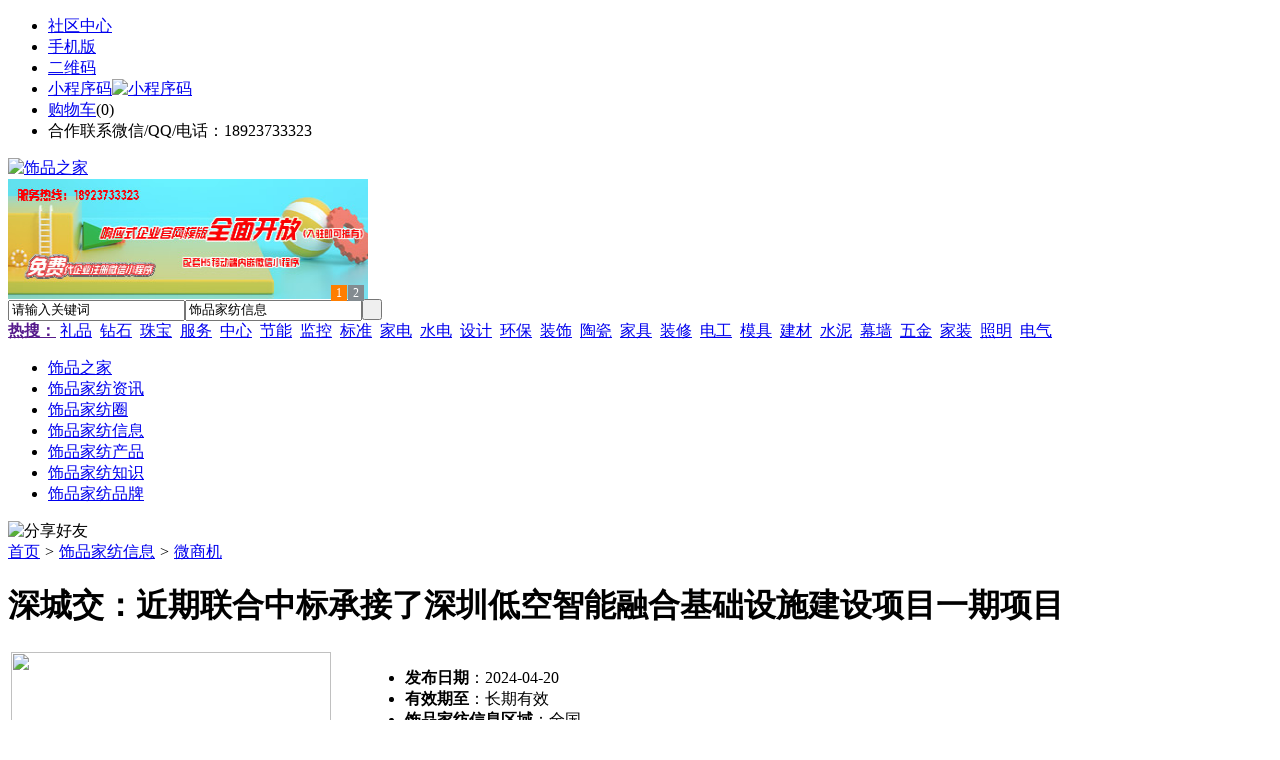

--- FILE ---
content_type: text/html;charset=UTF-8
request_url: https://n275.com/info/show-71757.html
body_size: 7985
content:
<!doctype html>
<html>
<head>
<meta charset="UTF-8"/>
<title>深城交：近期联合中标承接了深圳低空智能融合基础设施建设项目一期项目_微商机_饰品家纺信息_饰品之家</title>
<meta name="keywords" content="深城交：近期联合中标承接了深圳低空智能融合基础设施建设项目一期项目,微商机全国"/>
<meta name="description" content="深城交(301091)在互动平台表示，公司作为深圳低空经济核心技术单位，发挥行业资源拉通和技术应用研究转化“两大支柱作用”，持续服务市区各级政府，涵盖低空经济规划、政策、产业、软硬件设计及集成交付等全过程服务"/>
<meta http-equiv="mobile-agent" content="format=html5;url=https://m.n275.com/info/show-71757.html">
<meta name="generator" content="BoYi"/>
<link rel="shortcut icon" type="image/x-icon" href="https://n275.com/favicon.ico"/>
<link rel="bookmark" type="image/x-icon" href="https://n275.com/favicon.ico"/>
<link rel="archives" title="饰品之家" href="https://n275.com/archiver/"/>
<link rel="stylesheet" type="text/css" href="https://n275.com/skin/boyi/style.css"/>
<link rel="stylesheet" type="text/css" href="https://n275.com/skin/boyi/boyi.css"/>
<link rel="stylesheet" type="text/css" href="https://n275.com/skin/boyi/info.css"/>
<!--[if lte IE 6]>
<link rel="stylesheet" type="text/css" href="https://n275.com/skin/boyi/ie6.css"/>
<![endif]-->
<script type="text/javascript">window.onerror=function(){return true;}</script><script type="text/javascript" src="https://n275.com/lang/zh-cn/lang.js"></script>
<script type="text/javascript" src="https://n275.com/file/script/config.js"></script>
<!--[if lte IE 9]><!-->
<script type="text/javascript" src="https://n275.com/file/script/jquery-1.5.2.min.js"></script>
<!--<![endif]-->
<!--[if (gte IE 10)|!(IE)]><!-->
<script type="text/javascript" src="https://n275.com/file/script/jquery-2.1.1.min.js"></script>
<!--<![endif]-->
<script type="text/javascript" src="https://n275.com/file/script/common.js"></script>
<script type="text/javascript" src="https://n275.com/file/script/page.js"></script>
<script type="text/javascript" src="https://n275.com/file/script/jquery.lazyload.js"></script><script type="text/javascript">
GoMobile('https://m.n275.com/info/show-71757.html');
var searchid = 27;
</script>
</head>
<body>
<div class="head" id="head">
<div class="head_m">
<div class="head_r" id="destoon_member"></div>
<div class="head_l">
<ul>
<li class="h_fav"><a href="https://n275.com/mobile/bbs/" target=_blank>社区中心</a></li>
<li class="h_mobile"><a href="javascript:Dmobile();">手机版</a></li><li class="h_qrcode"><a href="javascript:Dqrcode();">二维码</a></li>              <li id="mainCon"><a class="h_mobile thumbnail" href="#">小程序码<img src="https://n275.com/skin/boyi/image/xiao+gong.jpg" width="360" height="150" alt="小程序码" /></a></li>
<li class="h_cart"><a href="https://n275.com/member/cart.php">购物车</a>(<span class="head_t" id="destoon_cart">0</span>)</li>              <li class="f_red">合作联系微信/QQ/电话：18923733323</li>
</ul>
</div>
</div>
</div>
<div class="m head_s" id="destoon_space"></div>
<div class="m"><div id="search_tips" style="display:none;"></div></div>
<div id="destoon_qrcode" style="display:none;"></div><div class="m">
<div id="search_module" style="display:none;" onMouseOut="Dh('search_module');" onMouseOver="Ds('search_module');">
<ul>
<li onClick="setModule('21','饰品家纺资讯')">饰品家纺资讯</li><li onClick="setModule('18','饰品家纺圈')">饰品家纺圈</li><li onClick="setModule('27','饰品家纺信息')">饰品家纺信息</li><li onClick="setModule('5','饰品家纺产品')">饰品家纺产品</li></ul>
</div>
</div>
<div class="m">
<div class="logo f_l"><a href="https://n275.com/"><img src="https://n275.com/skin/boyi/image/logo.png" width="280" height="110" alt="饰品之家"/></a></div><span class="logo-r"><script type="text/javascript" src="https://n275.com/file/script/slide.js"></script><div id="slide_a35" class="slide" style="width:360px;height:120px;">
<a href="https://www.jc68.com/" target="_blank"><img src="https://bybc.cn/ad/jc68ad.jpg" width="360" height="120" alt=""/></a>
<a href="https://www.jc68.com/" target="_blank"><img src="https://bybc.cn/ad/ad20-3.jpg" width="360" height="120" alt=""/></a>
</div>
<script type="text/javascript">new dslide('slide_a35');</script>
</span>
<form id="destoon_search" action="https://n275.com/info/search.php" onSubmit="return Dsearch(1);">
<input type="hidden" name="moduleid" value="27" id="destoon_moduleid"/>
<input type="hidden" name="spread" value="0" id="destoon_spread"/>
<div class="head_search">
<div>
<input name="kw" id="destoon_kw" type="text" class="search_i" value="请输入关键词" onFocus="if(this.value=='请输入关键词') this.value='';" onKeyUp="STip(this.value);" autocomplete="off" x-webkit-speech speech/><input type="text" id="destoon_select" class="search_m" value="饰品家纺信息" readonly onFocus="this.blur();" onClick="$('#search_module').fadeIn('fast');"/><input type="submit" value=" " class="search_s"/>
</div>
</div>
<div class="head_search_kw f_l">
<a href="" onClick="Dsearch_adv();return false;"><strong>热搜：</strong></a>
<span id="destoon_word"><a href="https://n275.com/info/search.php?kw=%E7%A4%BC%E5%93%81">礼品</a>&nbsp; <a href="https://n275.com/info/search.php?kw=%E9%92%BB%E7%9F%B3">钻石</a>&nbsp; <a href="https://n275.com/info/search.php?kw=%E7%8F%A0%E5%AE%9D">珠宝</a>&nbsp; <a href="https://n275.com/info/search.php?kw=%E6%9C%8D%E5%8A%A1">服务</a>&nbsp; <a href="https://n275.com/info/search.php?kw=%E4%B8%AD%E5%BF%83">中心</a>&nbsp; <a href="https://n275.com/info/search.php?kw=%E8%8A%82%E8%83%BD">节能</a>&nbsp; <a href="https://n275.com/info/search.php?kw=%E7%9B%91%E6%8E%A7">监控</a>&nbsp; <a href="https://n275.com/info/search.php?kw=%E6%A0%87%E5%87%86">标准</a>&nbsp; <a href="https://n275.com/info/search.php?kw=%E5%AE%B6%E7%94%B5">家电</a>&nbsp; <a href="https://n275.com/info/search.php?kw=%E6%B0%B4%E7%94%B5">水电</a>&nbsp; <a href="https://n275.com/info/search.php?kw=%E8%AE%BE%E8%AE%A1">设计</a>&nbsp; <a href="https://n275.com/info/search.php?kw=%E7%8E%AF%E4%BF%9D">环保</a>&nbsp; <a href="https://n275.com/info/search.php?kw=%E8%A3%85%E9%A5%B0">装饰</a>&nbsp; <a href="https://n275.com/info/search.php?kw=%E9%99%B6%E7%93%B7">陶瓷</a>&nbsp; <a href="https://n275.com/info/search.php?kw=%E5%AE%B6%E5%85%B7">家具</a>&nbsp; <a href="https://n275.com/info/search.php?kw=%E8%A3%85%E4%BF%AE">装修</a>&nbsp; <a href="https://n275.com/info/search.php?kw=%E7%94%B5%E5%B7%A5">电工</a>&nbsp; <a href="https://n275.com/info/search.php?kw=%E6%A8%A1%E5%85%B7">模具</a>&nbsp; <a href="https://n275.com/info/search.php?kw=%E5%BB%BA%E6%9D%90">建材</a>&nbsp; <a href="https://n275.com/info/search.php?kw=%E6%B0%B4%E6%B3%A5">水泥</a>&nbsp; <a href="https://n275.com/info/search.php?kw=%E5%B9%95%E5%A2%99">幕墙</a>&nbsp; <a href="https://n275.com/info/search.php?kw=%E4%BA%94%E9%87%91">五金</a>&nbsp; <a href="https://n275.com/info/search.php?kw=%E5%AE%B6%E8%A3%85">家装</a>&nbsp; <a href="https://n275.com/info/search.php?kw=%E7%85%A7%E6%98%8E">照明</a>&nbsp; <a href="https://n275.com/info/search.php?kw=%E7%94%B5%E6%B0%94">电气</a>&nbsp; </span></div>
</form>
  </div>
<div class="c_b"></div>
</div>
<div class="menu_out">
  <div id="nv" class="menu">
<ul class="m"><li><a href="https://n275.com/"><span>饰品之家</span></a></li><li><a href="https://n275.com/news/"><span>饰品家纺资讯</span></a></li><li><a href="https://n275.com/club/"><span>饰品家纺圈</span></a></li><li class="menuon"><a href="https://n275.com/info/"><span>饰品家纺信息</span></a></li><li><a href="https://n275.com/sell/"><span>饰品家纺产品</span></a></li><li><a href="https://www.kp26.com/news/list-5.html"><span>饰品家纺知识</span></a></li><li><a href="https://www.kq26.com/news/list-6.html"><span>饰品家纺品牌</span></a></li></ul>
</div>
</div>
<div class="m b20" id="headb"></div><script type="text/javascript">var module_id= 27,item_id=71757,content_id='content',img_max_width=800;</script>
<div class="m">
<div class="nav"><div><img src="https://n275.com/skin/boyi/image/ico-share.png" class="share" title="分享好友" onclick="Dshare(27, 71757);"/></div><a href="https://n275.com/">首页</a> <i>&gt;</i> <a href="https://n275.com/info/">饰品家纺信息</a> <i>&gt;</i> <a href="https://n275.com/info/list-9.html">微商机</a><span class="f_r"><marquee scrollamount="6" width="300px"> </marquee></span></div>
<div class="b20 bd-t"></div>
</div>
<div class="m m3">
<div class="m3l">
<h1 class="title" id="title">深城交：近期联合中标承接了深圳低空智能融合基础设施建设项目一期项目</h1>
<div class="info_main">
<table width="100%">
<tr>
<td width="330" valign="top">
<div id="mid_pos"></div>
<div id="mid_div" onmouseover="SAlbum();" onmouseout="HAlbum();" onclick="PAlbum(Dd('mid_pic'));">
<img src="https://n275.com/skin/boyi/image/nopic320.gif" width="320" height="240" id="mid_pic"/><span id="zoomer"></span>
</div>
<div class="b10"></div>
<div>
<img src="https://n275.com/skin/boyi/image/nopic60.gif" width="60" height="60" onmouseover="if(this.src.indexOf('nopic60.gif')==-1)Album(0, 'https://n275.com/skin/boyi/image/nopic320.gif');" class="ab_on" id="t_0"/><img src="https://n275.com/skin/boyi/image/nopic60.gif" width="60" height="60" onmouseover="if(this.src.indexOf('nopic60.gif')==-1)Album(1, 'https://n275.com/skin/boyi/image/nopic320.gif');" class="ab_im" id="t_1"/><img src="https://n275.com/skin/boyi/image/nopic60.gif" width="60" height="60" onmouseover="if(this.src.indexOf('nopic60.gif')==-1)Album(2, 'https://n275.com/skin/boyi/image/nopic320.gif');" class="ab_im" id="t_2"/></div>
<div class="b10"></div>
<div onclick="PAlbum(Dd('mid_pic'));" class="c_b t_c c_p"><img src="https://n275.com/skin/boyi/image/ico_zoom.gif" width="16" height="16" align="absmiddle"/> 点击图片查看原图</div>
</td>
<td width="16"> </td>
<td valign="top">
<div id="big_div" style="display:none;"><img src="" id="big_pic"/></div>
<ul>
<li><strong>发布日期</strong>：2024-04-20</li>
<li><strong>有效期至</strong>：长期有效</li>
<li><strong>饰品家纺信息区域</strong>：全国</li>
<li><strong>浏览次数</strong>：<span id="hits">25</span></li><li><img src="https://n275.com/skin/boyi/image/btn_message.gif" alt="留言咨询" class="c_p" onclick="Go('https://n275.com/info/message-htm-itemid-71757.html');"/></li>
</ul>
</td>
</tr>
</table>
</div>
<div class="head-txt"><strong>详细说明</strong></div>
<div class="content" id="content">深城交(301091)在互动平台表示，公司作为深圳低空经济核心技术单位，发挥行业资源拉通和技术应用研究转化“两大支柱作用”，持续服务市区各级政府，涵盖低空经济规划、政策、产业、软硬件设计及集成交付等全过程服务。近期公司联合另外一家深圳研究咨询机构正式中标承接了深圳低空<a href="https://m.jc68.com/anfang/" target="_blank"><strong class="keylink">智能</strong></a>融合基础设施建设项目一期项目，该项目主要围绕深圳市低空经济发展，建设可覆盖全市范围的智能融合系统的软件平台（包括低空操作管理系统和低空管理服务系统），建设配套的管服中心、数据中心及无人机测试场，接入典型的城市场景，并进行软件平台的验证等，该项目的实施是公司在低空平台开发及集成交付一体的新突破，进一步提升了公司在低空领域的研发与交付能力。</div>
                <div class="np">
                <ul>
                <li><strong>下一篇：</strong><a href="https://n275.com/info/show-71758.html" title="广东省防汛防旱防风总指挥部启动北江大堤-飞来峡水利枢纽洪水灾害防御Ⅲ级应急响应">广东省防汛防旱防风总指挥部启动北江大堤-飞来峡水利枢纽洪水灾害防御Ⅲ级应急响应</a>
                <span class="f_r"><strong>上一篇：</strong><a href="https://n275.com/info/show-71756.html" title="警方通报大连山海慧集团涉嫌非法吸收公众存款案">警方通报大连山海慧集团涉嫌非法吸收公众存款案</a>
</span></li>
                </ul>
                </div>
    <div class="b20"></div>
<div class="head-txt"><strong>该企业最新饰品家纺信息</strong></div>
<div class="related"><table width="100%">
<tr><td width="50%"><a href="https://n275.com/info/show-74466.html" title="一品红接入DeepSeek 为产销研提供有力支撑">&#8226; 一品红接入DeepSeek 为产销研提供有力支撑</a></td>
<td width="50%"><a href="https://n275.com/info/show-74465.html" title="昆药集团：天麻素注射液获批临床试验">&#8226; 昆药集团：天麻素注射液获批临床试验</a></td>
</tr><tr><td width="50%"><a href="https://n275.com/info/show-74463.html" title="利元亨：拟3000万元至4000万元回购公司股份">&#8226; 利元亨：拟3000万元至4000万元回购公司股份</a></td>
<td width="50%"><a href="https://n275.com/info/show-74457.html" title="网传“迪士尼乐园将落户重庆”系谣言">&#8226; 网传“迪士尼乐园将落户重庆”系谣言</a></td>
</tr><tr><td width="50%"><a href="https://n275.com/info/show-74453.html" title="永冠新材：股东拟减持不超3%公司股份">&#8226; 永冠新材：股东拟减持不超3%公司股份</a></td>
<td width="50%"><a href="https://n275.com/info/show-74452.html" title="上交所上市委：汉邦科技首发获通过">&#8226; 上交所上市委：汉邦科技首发获通过</a></td>
</tr><tr><td width="50%"><a href="https://n275.com/info/show-74444.html" title="先进数通：代理销售昇腾服务器相关业务在公司占比较小">&#8226; 先进数通：代理销售昇腾服务器相关业务在公司占</a></td>
<td width="50%"><a href="https://n275.com/info/show-74442.html" title="长亮科技中标某省级农商联合银行新一代核心业务系统项目">&#8226; 长亮科技中标某省级农商联合银行新一代核心业务</a></td>
</tr><tr><td width="50%"><a href="https://n275.com/info/show-74438.html" title="郑州：将重组郑州数据交易中心">&#8226; 郑州：将重组郑州数据交易中心</a></td>
<td width="50%"><a href="https://n275.com/info/show-74437.html" title="中国证监会依法吊销和合期货有限公司期货业务许可证">&#8226; 中国证监会依法吊销和合期货有限公司期货业务许</a></td>
</tr></table>
</div>
     <div class="b10">&nbsp;</div>             
     <div class="head-txt"><span><a href="https://n275.com/sell/" target=_bank>更多<i>&gt;</i></a></span><strong>最新产品信息：</strong></div>
      <div class="im-b-news im-r-news">
<div>
<a href="https://n275.com/sell/show-33327.html" target="_blank"><img src="http://img.jc68.com/201705/20/154443564048.jpg.middle.jpg" width="120" height="100" alt="易博仕铝方通吊顶木纹铝"/></a>
<b>￥7.50</b>
<p><a href="https://n275.com/sell/show-33327.html" title="易博仕铝方通吊顶木纹铝方通厂家直销" target="_blank">易博仕铝方通吊顶木纹铝</a></p>
</div>
<div>
<a href="https://n275.com/sell/show-33322.html" target="_blank"><img src="http://img.jc68.com/201705/18/201335734048.jpg.middle.jpg" width="120" height="100" alt="易博仕勾搭式垂帘铝挂片"/></a>
<b>￥8.50</b>
<p><a href="https://n275.com/sell/show-33322.html" title="易博仕勾搭式垂帘铝挂片吊顶天花" target="_blank">易博仕勾搭式垂帘铝挂片</a></p>
</div>
<div>
<a href="https://n275.com/sell/show-33245.html" target="_blank"><img src="http://img.jc68.com/201704/06/173222294048.jpg.middle.jpg" width="120" height="100" alt="供应易博仕氟碳铝单板幕"/></a>
<b>￥198.00</b>
<p><a href="https://n275.com/sell/show-33245.html" title="供应易博仕氟碳铝单板幕墙铝单板厂家直销" target="_blank">供应易博仕氟碳铝单板幕</a></p>
</div>
<div>
<a href="https://n275.com/sell/show-33244.html" target="_blank"><img src="http://img.jc68.com/201704/06/173222294048.jpg.middle.jpg" width="120" height="100" alt="供应易博仕氟碳铝单板幕"/></a>
<b>￥198.00</b>
<p><a href="https://n275.com/sell/show-33244.html" title="供应易博仕氟碳铝单板幕墙铝单板厂家直销" target="_blank">供应易博仕氟碳铝单板幕</a></p>
</div>
<div>
<a href="https://n275.com/sell/show-33243.html" target="_blank"><img src="http://img.jc68.com/201704/06/172325864048.jpg.middle.jpg" width="120" height="100" alt="易博仕铝天花吊顶明架跌"/></a>
<b>￥38.00</b>
<p><a href="https://n275.com/sell/show-33243.html" title="易博仕铝天花吊顶明架跌级铝扣板600*600厂家直销" target="_blank">易博仕铝天花吊顶明架跌</a></p>
</div>
<div>
<a href="https://n275.com/sell/show-24687.html" target="_blank"><img src="http://img.jc68.com/201609/26/123240904048.jpg.middle.jpg" width="120" height="100" alt="供应易博仕c型铝条扣 防"/></a>
<b>￥38.00</b>
<p><a href="https://n275.com/sell/show-24687.html" title="供应易博仕c型铝条扣 防风铝条扣天花厂家直销" target="_blank">供应易博仕c型铝条扣 防</a></p>
</div>
<div>
<a href="https://n275.com/sell/show-24686.html" target="_blank"><img src="http://img.jc68.com/201609/26/122809714048.jpg.middle.jpg" width="120" height="100" alt="佛山易博仕铝方通厂家供"/></a>
<b>￥4.80</b>
<p><a href="https://n275.com/sell/show-24686.html" title="佛山易博仕铝方通厂家供应木纹方通 喷涂方通 滚涂铝方通" target="_blank">佛山易博仕铝方通厂家供</a></p>
</div>
<div>
<a href="https://n275.com/sell/show-23077.html" target="_blank"><img src="http://img.jc68.com/201606/23/165659764048.jpg.middle.jpg" width="120" height="100" alt="易博仕铝天花吊顶 工程"/></a>
<b>￥33.00</b>
<p><a href="https://n275.com/sell/show-23077.html" title="易博仕铝天花吊顶 工程铝天花板600600厂家直销" target="_blank">易博仕铝天花吊顶 工程</a></p>
</div>
<div>
<a href="https://n275.com/sell/show-22470.html" target="_blank"><img src="http://img.jc68.com/201603/15/155031374048.jpg.middle.jpg" width="120" height="100" alt="供应易博仕铝格栅吊顶 "/></a>
<b>￥25.00</b>
<p><a href="https://n275.com/sell/show-22470.html" title="供应易博仕铝格栅吊顶 铝格栅造型 葡萄架吊顶天花" target="_blank">供应易博仕铝格栅吊顶 </a></p>
</div>
<div>
<a href="https://n275.com/sell/show-33330.html" target="_blank"><img src="http://img.jc68.com/201705/25/133056734005.jpg.middle.jpg" width="120" height="100" alt="阿默林葡萄牙软木地板CF"/></a>
<b>￥520.00</b>
<p><a href="https://n275.com/sell/show-33330.html" title="阿默林葡萄牙软木地板CF08400LM" target="_blank">阿默林葡萄牙软木地板CF</a></p>
</div>
<div>
<a href="https://n275.com/sell/show-23502.html" target="_blank"><img src="http://img.jc68.com/201607/29/113138804005.jpg.middle.jpg" width="120" height="100" alt="葡萄牙软木墙板CW090141"/></a>
<b>￥298.00</b>
<p><a href="https://n275.com/sell/show-23502.html" title="葡萄牙软木墙板CW090141" target="_blank">葡萄牙软木墙板CW090141</a></p>
</div>
<div>
<a href="https://n275.com/sell/show-22389.html" target="_blank"><img src="http://img.jc68.com/201602/29/120854234005.jpg.middle.jpg" width="120" height="100" alt="葡萄牙软木墙板CW09T124"/></a>
<b>￥396.00</b>
<p><a href="https://n275.com/sell/show-22389.html" title="葡萄牙软木墙板CW09T124" target="_blank">葡萄牙软木墙板CW09T124</a></p>
</div>
</div>
      
</div>
<div class="m3r">
<div class="contact_head">联系方式</div>
<div class="contact_body" id="contact"><br/>
<div class="px14 t_c">
<table cellpadding="5" cellspacing="5" width="100%">
<tr>
<td class="f_b">
<div style="padding:6px;border:#FFC600 1px solid;background:#FFFEBF;">
您还没有登录，请登录后查看详情
</div>
</td>
</tr>
<tr>
<td><input type="button" value="立即登录" class="btn-blue" onclick="Go('https://n275.com/member/login.php');"/></td>
</tr>
<tr>
<td><input type="button" value="免费注册" class="btn-green" onclick="Go('https://n275.com/member/register.php');"/></td>
</tr>
</table>
</div>
<br/>
</div>
<div class="b20"></div>
<div class="head-sub"><strong>推荐资讯</strong></div>
        <div class="list-rank"><ul>
<li><a href="https://n275.com/news/show-59962.html" target="_blank" title="广州明慧科研级荧光显微镜应用于沥青荧光检测">广州明慧科研级荧光显微镜应用于沥青荧光检测</a></li>
<li><a href="https://n275.com/news/show-59961.html" target="_blank" title="新型高效重型细碎机该如何选择合适的生产厂家">新型高效重型细碎机该如何选择合适的生产厂家</a></li>
<li><a href="https://n275.com/news/show-59958.html" target="_blank" title="美阁门窗荣获铝门窗 “创新性品牌”引领门窗行业创新升级">美阁门窗荣获铝门窗 “创新性品牌”引领门窗行业创新升级</a></li>
<li><a href="https://n275.com/news/show-59954.html" target="_blank" title="青岛办公家具专业设备德国原装的威力Unicontrol6">青岛办公家具专业设备德国原装的威力Unicontrol6</a></li>
<li><a href="https://n275.com/news/show-59953.html" target="_blank" title="闪光对焊机之液压系统介绍—苏州安嘉">闪光对焊机之液压系统介绍—苏州安嘉</a></li>
<li><a href="https://n275.com/news/show-59952.html" target="_blank" title="专业运动木地板施工厂家 运动木地板安装流程">专业运动木地板施工厂家 运动木地板安装流程</a></li>
<li><a href="https://n275.com/news/show-59951.html" target="_blank" title="储能焊机具备哪些优质的性能—苏州安嘉">储能焊机具备哪些优质的性能—苏州安嘉</a></li>
<li><a href="https://n275.com/news/show-59949.html" target="_blank" title="耐可视携金相显微镜参加第20届中国国际光电装备博览会（深圳）">耐可视携金相显微镜参加第20届中国国际光电装备博览会（深圳）</a></li>
<li><a href="https://n275.com/news/show-59947.html" target="_blank" title="高大上！智能公交候车亭亮相嘉兴！">高大上！智能公交候车亭亮相嘉兴！</a></li>
<li><a href="https://n275.com/news/show-59945.html" target="_blank" title="怎么挑选工程无线监控专用远距离无线网桥？">怎么挑选工程无线监控专用远距离无线网桥？</a></li>
</ul>
</div>
<div class="b20"></div>
<div class="head-sub"><strong>饰品家纺圈</strong></div>
        <div class="list-rank"><ul>
<li><a href="https://n275.com/club/show-487.html" target="_blank" title="将军陶瓷正式落户衡阳县陶瓷工业园，建成后年产值达20亿元">将军陶瓷正式落户衡阳县陶瓷工业园，建成后年产值达20亿元</a></li>
<li><a href="https://n275.com/club/show-486.html" target="_blank" title="菲律宾对进口瓷砖采取临时保障措施">菲律宾对进口瓷砖采取临时保障措施</a></li>
<li><a href="https://n275.com/club/show-485.html" target="_blank" title="由天宇：家居家装行业进入强者愈强的时代">由天宇：家居家装行业进入强者愈强的时代</a></li>
<li><a href="https://n275.com/club/show-484.html" target="_blank" title="汪光武：家居行业2.0时代竞争格局方面的特征变化">汪光武：家居行业2.0时代竞争格局方面的特征变化</a></li>
<li><a href="https://n275.com/club/show-483.html" target="_blank" title="朱石友：回归需求本质 拥抱渠道">朱石友：回归需求本质 拥抱渠道</a></li>
<li><a href="https://n275.com/club/show-482.html" target="_blank" title="Securitize欧洲主管：若STO市场不改善将使行业倒退十年">Securitize欧洲主管：若STO市场不改善将使行业倒退十年</a></li>
<li><a href="https://n275.com/club/show-481.html" target="_blank" title="内容管理系统Joomla服务器受到黑客攻击，被安装加密挖掘脚本">内容管理系统Joomla服务器受到黑客攻击，被安装加密挖掘脚本</a></li>
<li><a href="https://n275.com/club/show-480.html" target="_blank" title="美国蒙大拿州通过公用事业令牌法案">美国蒙大拿州通过公用事业令牌法案</a></li>
<li><a href="https://n275.com/club/show-479.html" target="_blank" title="以太坊多空势力仍失衡 资金逐渐逃离核心DeFi应用">以太坊多空势力仍失衡 资金逐渐逃离核心DeFi应用</a></li>
<li><a href="https://n275.com/club/show-478.html" target="_blank" title="Circle CEO：美国现行法律“不足以解决加密问题”">Circle CEO：美国现行法律“不足以解决加密问题”</a></li>
</ul>
</div>
<div class="b20"></div>
<div class="head-sub"><strong></strong></div>  
        <div class="list-rank"></div>
</div>
<div class="c_b"></div>
</div>
<script type="text/javascript" src="https://n275.com/file/script/album.js"></script>
<script type="text/javascript" src="https://n275.com/file/script/content.js"></script><div class="m b20"></div>
<div class="m ad"></div>
<div class="b20 c_b"></div>
<div class="foot" style="overflow: hidden; white-space: nowrap; text-overflow:ellipsis;">
<a href="https://f-7.cn/" target="_blank">建材风水</a> | 
<a href="https://cengmu.com/" target="_blank">木板之家</a> | 
<a href="https://xv68.com/" target="_blank">电工之家</a> | 
<a href="https://qb89.com/" target="_blank">壁纸之家</a> | 
<a href="https://cengze.com/" target="_blank">净化之家</a> | 
<a href="https://ju89.com/" target="_blank">安防之家</a> | 
<a href="https://su59.com/" target="_blank">水暖之家</a> | 
<a href="https://yee6.com/" target="_blank">洁具之家</a> | 
<a href="https://clttz.com/" target="_blank">窗帘头条</a> | 
<a href="https://nm92.com/" target="_blank">家饰之窗</a> | 
  
<a href="https://y-8.cn/" target="_blank">老姚之家</a> | 
<a href="https://h-7.cn/" target="_blank">灯饰之家</a> | 
<a href="https://dq27.cn/" target="_blank">电气之家</a> | 
<a href="https://qjtt.cn/" target="_blank">全景头条</a> | 
<a href="https://zm755.com/" target="_blank">照明之家</a> | 
<a href="https://fs755.com/" target="_blank">防水之家</a> | 
<a href="https://fd755.com/" target="_blank">防盗之家</a> | 
<a href="https://bybc.cn/" target="_blank">博一建材</a> | 
<a href="https://qkl07.com/" target="_blank">区快洞察</a> | 
  
<a href="https://zz.jc68.com/" target="_blank">郑州建材</a> | 
<a href="https://zhumadian.jc68.com/" target="_blank">驻马店建材</a> | 
<a href="https://zhoukou.jc68.com/" target="_blank">周口建材</a> | 
<a href="https://xinyang.jc68.com/" target="_blank">信阳建材</a> | 
<a href="https://shangqiu.jc68.com/" target="_blank">商丘建材</a> | 
<a href="https://nanyang.jc68.com/" target="_blank">南阳建材</a> | 
<a href="https://sanmenxia.jc68.com/" target="_blank">三门峡建材</a> | 
<a href="https://luohe.jc68.com/" target="_blank">漯河建材</a> | 
<a href="https://xuchang.jc68.com/" target="_blank">许昌建材</a> | 
<a href="https://puyang.jc68.com/" target="_blank">濮阳建材</a> | 
<a href="https://jiaozuo.jc68.com/" target="_blank">焦作建材</a> | 
<a href="https://xinxiang.jc68.com/" target="_blank">新乡建材</a> | 
<a href="https://hebi.jc68.com/" target="_blank">鹤壁建材</a> | 
<a href="https://anyang.jc68.com/" target="_blank">安阳建材</a> | 
<a href="https://pingdingshan.jc68.com/" target="_blank">平顶山建材</a> | 
<a href="https://luoyang.jc68.com/" target="_blank">洛阳建材</a> | 
<a href="https://kaifeng.jc68.com/" target="_blank">开封建材</a> | 
<a href="https://wuhan.jc68.com/" target="_blank">武汉建材</a> | 
<a href="https://shennongjia.jc68.com/" target="_blank">神农架建材</a> | 
<a href="https://tianmen.jc68.com/" target="_blank">天门建材</a> | 
<br/>
<a href="https://www.jc68.com/" target="_blank">建材</a> | 
<a href="https://720.jc68.com/" target="_blank">720全景</a> | 
<a href="https://my.jc68.com/" target="_blank">企业之家</a> | 
<a href="https://m.n275.com/bbs" target="_blank">移动社区</a> | 
<a href="https://n275.com/about/index.html">关于我们</a> &nbsp;|&nbsp; 
<a href="https://n275.com/about/contact.html">联系方式</a> &nbsp;|&nbsp; 
<a href="https://n275.com/about/agreement.html">使用协议</a> &nbsp;|&nbsp; 
<a href="https://n275.com/about/copyright.html">版权隐私</a> &nbsp;|&nbsp; 
<a href="https://n275.com/sitemap/">网站地图</a> | 
<a href="https://n275.com/spread/">排名推广</a> | 
<a href="https://n275.com/ad/" rel="nofollow">广告服务</a> | <a href="https://n275.com/gift/" rel="nofollow">积分换礼</a> | <a href="https://n275.com/feed/">RSS订阅</a> |     <a href="https://n275.com/sitemaps.xml">sitemap</a> | 
    <a href="https://www.miibeian.gov.cn" target="_blank" rel="nofollow">粤ICP备14017808号</a> 
<br/> (c)2015-2017 Bybc.cn SYSTEM All Rights Reserved   <br/> Powered by <a href="https://n275.com/"><span>饰品之家</span></a>
</div>
<style type="text/css">
.navontop{position:fixed;top:30px;margin-left:auto;margin-right:auto;width:100%;z-index:3;background:#00688B;}</style>
<script type="text/javascript">
jQuery(document).ready(function(){
    var navtop=jQuery("#nv").offset().top;
    jQuery(window).scroll(function(){
        var temp=jQuery(this).scrollTop();
        if(temp>navtop)
            jQuery("#nv").addClass("navontop");
        else
            jQuery("#nv").removeClass("navontop");
    });
});</script>
<div class="back2top"><a href="javascript:void(0);" title="返回顶部">&nbsp;</a></div>
<script type="text/javascript">
$(function(){$("img").lazyload();});</script>
</body>
</html>

--- FILE ---
content_type: application/javascript
request_url: https://n275.com/file/script/config.js
body_size: 110
content:
var DTPath = "https://n275.com/";var DTMob = "https://m.n275.com/";var SKPath = "https://n275.com/skin/boyi/";var MEPath = "https://n275.com/member/";var DTEditor = "fckeditor";var CKDomain = "";var CKPath = "/";var CKPrex = "cfu_";